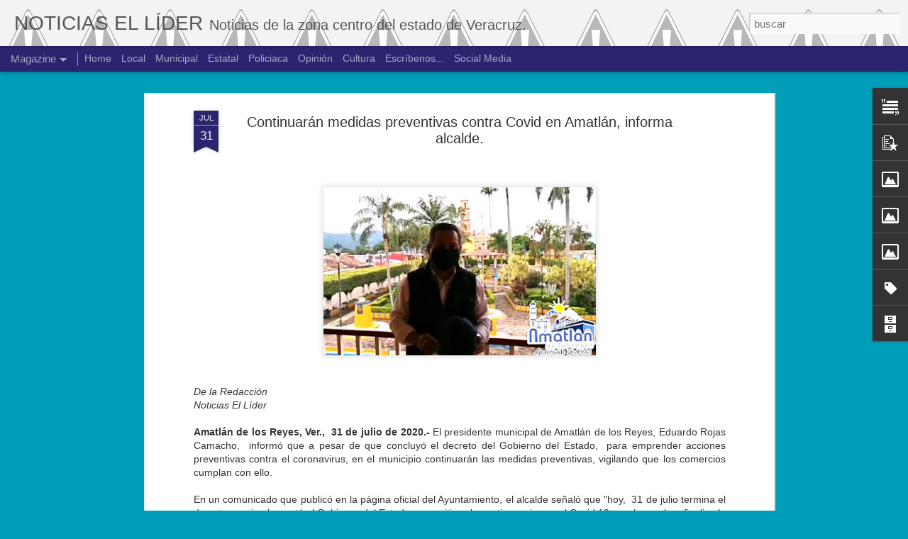

--- FILE ---
content_type: text/html; charset=UTF-8
request_url: http://www.noticiasellider.com/2020/07/continuaran-medidas-preventivas-contra.html
body_size: 5157
content:
<!DOCTYPE html>
<html class='v2' dir='ltr' lang='es'>
<head>
<link href='https://www.blogger.com/static/v1/widgets/335934321-css_bundle_v2.css' rel='stylesheet' type='text/css'/>
<meta content='text/html; charset=UTF-8' http-equiv='Content-Type'/>
<meta content='blogger' name='generator'/>
<link href='http://www.noticiasellider.com/favicon.ico' rel='icon' type='image/x-icon'/>
<link href='http://www.noticiasellider.com/2020/07/continuaran-medidas-preventivas-contra.html' rel='canonical'/>
<link rel="alternate" type="application/atom+xml" title="NOTICIAS EL LÍDER - Atom" href="http://www.noticiasellider.com/feeds/posts/default" />
<link rel="alternate" type="application/rss+xml" title="NOTICIAS EL LÍDER - RSS" href="http://www.noticiasellider.com/feeds/posts/default?alt=rss" />
<link rel="service.post" type="application/atom+xml" title="NOTICIAS EL LÍDER - Atom" href="https://www.blogger.com/feeds/3748564664906189359/posts/default" />

<link rel="alternate" type="application/atom+xml" title="NOTICIAS EL LÍDER - Atom" href="http://www.noticiasellider.com/feeds/7730733518820110120/comments/default" />
<!--Can't find substitution for tag [blog.ieCssRetrofitLinks]-->
<link href='https://blogger.googleusercontent.com/img/b/R29vZ2xl/AVvXsEi-_LvrE4Mpc8bgL-lbF5sPSAcO2hyphenhyphenzDsrVljtklkS5TE696jqRh4TGnXDoiAl1OBIFkH9K1xh7NQoOoNOKykOQCUFxakpVXNPzuF3fyqd8kYjaK9sshR1Gk2WZkXjpUprAYAH2r4a6sG4H/s400/58ed7331-bb10-4fb6-b05c-3c018e937b03.jpg' rel='image_src'/>
<meta content='http://www.noticiasellider.com/2020/07/continuaran-medidas-preventivas-contra.html' property='og:url'/>
<meta content='Continuarán medidas preventivas contra Covid en Amatlán, informa alcalde.' property='og:title'/>
<meta content='Noticias El Líder
Periodismo serio y comprometido con Veracruz.' property='og:description'/>
<meta content='https://blogger.googleusercontent.com/img/b/R29vZ2xl/AVvXsEi-_LvrE4Mpc8bgL-lbF5sPSAcO2hyphenhyphenzDsrVljtklkS5TE696jqRh4TGnXDoiAl1OBIFkH9K1xh7NQoOoNOKykOQCUFxakpVXNPzuF3fyqd8kYjaK9sshR1Gk2WZkXjpUprAYAH2r4a6sG4H/w1200-h630-p-k-no-nu/58ed7331-bb10-4fb6-b05c-3c018e937b03.jpg' property='og:image'/>
<title>NOTICIAS EL LÍDER: Continuarán medidas preventivas contra Covid en Amatlán, informa alcalde.</title>
<meta content='!' name='fragment'/>
<meta content='dynamic' name='blogger-template'/>
<meta content='IE=9,chrome=1' http-equiv='X-UA-Compatible'/>
<meta content='initial-scale=1.0, maximum-scale=1.0, user-scalable=no, width=device-width' name='viewport'/>
<style id='page-skin-1' type='text/css'><!--
/*-----------------------------------------------
Blogger Template Style
Name: Dynamic Views
----------------------------------------------- */
/* Variable definitions
====================
<Variable name="keycolor" description="Main Color" type="color" default="#ffffff"
variants="#2b256f,#00b2b4,#4ba976,#696f00,#b38f00,#f07300,#d0422c,#f37a86,#7b5341"/>
<Group description="Page">
<Variable name="page.text.font" description="Font" type="font"
default="'Helvetica Neue Light', HelveticaNeue-Light, 'Helvetica Neue', Helvetica, Arial, sans-serif"/>
<Variable name="page.text.color" description="Text Color" type="color"
default="#333333" variants="#333333"/>
<Variable name="body.background.color" description="Background Color" type="color"
default="#EEEEEE"
variants="#dfdfea,#d9f4f4,#e4f2eb,#e9ead9,#f4eed9,#fdead9,#f8e3e0,#fdebed,#ebe5e3"/>
</Group>
<Variable name="body.background" description="Body Background" type="background"
color="#EEEEEE" default="$(color) none repeat scroll top left"/>
<Group description="Header">
<Variable name="header.background.color" description="Background Color" type="color"
default="#F3F3F3" variants="#F3F3F3"/>
</Group>
<Group description="Header Bar">
<Variable name="primary.color" description="Background Color" type="color"
default="#333333" variants="#2b256f,#00b2b4,#4ba976,#696f00,#b38f00,#f07300,#d0422c,#f37a86,#7b5341"/>
<Variable name="menu.font" description="Font" type="font"
default="'Helvetica Neue Light', HelveticaNeue-Light, 'Helvetica Neue', Helvetica, Arial, sans-serif"/>
<Variable name="menu.text.color" description="Text Color" type="color"
default="#FFFFFF" variants="#FFFFFF"/>
</Group>
<Group description="Links">
<Variable name="link.font" description="Link Text" type="font"
default="'Helvetica Neue Light', HelveticaNeue-Light, 'Helvetica Neue', Helvetica, Arial, sans-serif"/>
<Variable name="link.color" description="Link Color" type="color"
default="#009EB8"
variants="#2b256f,#00b2b4,#4ba976,#696f00,#b38f00,#f07300,#d0422c,#f37a86,#7b5341"/>
<Variable name="link.hover.color" description="Link Hover Color" type="color"
default="#009EB8"
variants="#2b256f,#00b2b4,#4ba976,#696f00,#b38f00,#f07300,#d0422c,#f37a86,#7b5341"/>
<Variable name="link.visited.color" description="Link Visited Color" type="color"
default="#009EB8"
variants="#2b256f,#00b2b4,#4ba976,#696f00,#b38f00,#f07300,#d0422c,#f37a86,#7b5341"/>
</Group>
<Group description="Blog Title">
<Variable name="blog.title.font" description="Font" type="font"
default="'Helvetica Neue Light', HelveticaNeue-Light, 'Helvetica Neue', Helvetica, Arial, sans-serif"/>
<Variable name="blog.title.color" description="Color" type="color"
default="#555555" variants="#555555"/>
</Group>
<Group description="Blog Description">
<Variable name="blog.description.font" description="Font" type="font"
default="'Helvetica Neue Light', HelveticaNeue-Light, 'Helvetica Neue', Helvetica, Arial, sans-serif"/>
<Variable name="blog.description.color" description="Color" type="color"
default="#555555" variants="#555555"/>
</Group>
<Group description="Post Title">
<Variable name="post.title.font" description="Font" type="font"
default="'Helvetica Neue Light', HelveticaNeue-Light, 'Helvetica Neue', Helvetica, Arial, sans-serif"/>
<Variable name="post.title.color" description="Color" type="color"
default="#333333" variants="#333333"/>
</Group>
<Group description="Date Ribbon">
<Variable name="ribbon.color" description="Color" type="color"
default="#666666" variants="#2b256f,#00b2b4,#4ba976,#696f00,#b38f00,#f07300,#d0422c,#f37a86,#7b5341"/>
<Variable name="ribbon.hover.color" description="Hover Color" type="color"
default="#AD3A2B" variants="#AD3A2B"/>
</Group>
<Variable name="blitzview" description="Initial view type" type="string" default="sidebar"/>
*/
/* BEGIN CUT */
{
"font:Text": "'Helvetica Neue Light', HelveticaNeue-Light, 'Helvetica Neue', Helvetica, Arial, sans-serif",
"color:Text": "#333333",
"image:Background": "#EEEEEE url(//2.bp.blogspot.com/--IiLxesRBx0/YDTxrlN5wXI/AAAAAAAAK4I/6fS8LkqDYNsekqVLBALpwTFKJRpZAf9nwCK4BGAYYCw/s100/noticias%2Bel%2Blider%2Bblog.png) repeat-x scroll top center",
"color:Background": "#009eb8",
"color:Header Background": "#f3f3f3",
"color:Primary": "#2b256f",
"color:Menu Text": "#ffffff",
"font:Menu": "'Helvetica Neue Light', HelveticaNeue-Light, 'Helvetica Neue', Helvetica, Arial, sans-serif",
"font:Link": "'Helvetica Neue Light', HelveticaNeue-Light, 'Helvetica Neue', Helvetica, Arial, sans-serif",
"color:Link": "#2b256f",
"color:Link Visited": "#2b256f",
"color:Link Hover": "#2b256f",
"font:Blog Title": "'Helvetica Neue Light', HelveticaNeue-Light, 'Helvetica Neue', Helvetica, Arial, sans-serif",
"color:Blog Title": "#555555",
"font:Blog Description": "'Helvetica Neue Light', HelveticaNeue-Light, 'Helvetica Neue', Helvetica, Arial, sans-serif",
"color:Blog Description": "#555555",
"font:Post Title": "'Helvetica Neue Light', HelveticaNeue-Light, 'Helvetica Neue', Helvetica, Arial, sans-serif",
"color:Post Title": "#333333",
"color:Ribbon": "#2b256f",
"color:Ribbon Hover": "#ad3a2b",
"view": "magazine"
}
/* END CUT */

--></style>
<style id='template-skin-1' type='text/css'><!--
body {
min-width: 960px;
}
.column-center-outer {
margin-top: 46px;
}
.content-outer, .content-fauxcolumn-outer, .region-inner {
min-width: 960px;
max-width: 960px;
_width: 960px;
}
.main-inner .columns {
padding-left: 0;
padding-right: 310px;
}
.main-inner .fauxcolumn-center-outer {
left: 0;
right: 310px;
/* IE6 does not respect left and right together */
_width: expression(this.parentNode.offsetWidth -
parseInt("0") -
parseInt("310px") + 'px');
}
.main-inner .fauxcolumn-left-outer {
width: 0;
}
.main-inner .fauxcolumn-right-outer {
width: 310px;
}
.main-inner .column-left-outer {
width: 0;
right: 100%;
margin-left: -0;
}
.main-inner .column-right-outer {
width: 310px;
margin-right: -310px;
}
#layout {
min-width: 0;
}
#layout .content-outer {
min-width: 0;
width: 800px;
}
#layout .region-inner {
min-width: 0;
width: auto;
}
--></style>
<script src='//www.blogblog.com/dynamicviews/488fc340cdb1c4a9/js/common.js' type='text/javascript'></script>
<script src='//www.blogblog.com/dynamicviews/488fc340cdb1c4a9/js/languages/lang__es.js' type='text/javascript'></script>
<script src='//www.blogblog.com/dynamicviews/488fc340cdb1c4a9/js/magazine.js' type='text/javascript'></script>
<script src='//www.blogblog.com/dynamicviews/4224c15c4e7c9321/js/comments.js'></script>
<link href='https://www.blogger.com/dyn-css/authorization.css?targetBlogID=3748564664906189359&amp;zx=d186d8ba-8c15-4308-9f5b-9f8439cb3893' media='none' onload='if(media!=&#39;all&#39;)media=&#39;all&#39;' rel='stylesheet'/><noscript><link href='https://www.blogger.com/dyn-css/authorization.css?targetBlogID=3748564664906189359&amp;zx=d186d8ba-8c15-4308-9f5b-9f8439cb3893' rel='stylesheet'/></noscript>
<meta name='google-adsense-platform-account' content='ca-host-pub-1556223355139109'/>
<meta name='google-adsense-platform-domain' content='blogspot.com'/>

</head>
<body>
<div class='content'>
<div class='content-outer'>
<div class='fauxborder-left content-fauxborder-left'>
<div class='content-inner'>
<div class='main-outer'>
<div class='fauxborder-left main-fauxborder-left'>
<div class='region-inner main-inner'>
<div class='columns fauxcolumns'>
<div class='column-center-outer'>
<div class='column-center-inner'>
<div class='main section' id='main'>
</div>
</div>
</div>
<div class='column-right-outer'>
<div class='column-right-inner'>
<aside>
<div class='sidebar section' id='sidebar-right-1'>
</div>
</aside>
</div>
</div>
<div style='clear: both'></div>
</div>
</div>
</div>
</div>
</div>
</div>
</div>
</div>
<script language='javascript' type='text/javascript'>
        window.onload = function() {
          blogger.ui().configure().view();
        };
      </script>

<script type="text/javascript" src="https://www.blogger.com/static/v1/widgets/2028843038-widgets.js"></script>
<script type='text/javascript'>
window['__wavt'] = 'AOuZoY7lqGucdDSQ0FAMUlNyj7-rCGqLDA:1769941976886';_WidgetManager._Init('//www.blogger.com/rearrange?blogID\x3d3748564664906189359','//www.noticiasellider.com/2020/07/continuaran-medidas-preventivas-contra.html','3748564664906189359');
_WidgetManager._SetDataContext([{'name': 'blog', 'data': {'blogId': '3748564664906189359', 'title': 'NOTICIAS EL L\xcdDER', 'url': 'http://www.noticiasellider.com/2020/07/continuaran-medidas-preventivas-contra.html', 'canonicalUrl': 'http://www.noticiasellider.com/2020/07/continuaran-medidas-preventivas-contra.html', 'homepageUrl': 'http://www.noticiasellider.com/', 'searchUrl': 'http://www.noticiasellider.com/search', 'canonicalHomepageUrl': 'http://www.noticiasellider.com/', 'blogspotFaviconUrl': 'http://www.noticiasellider.com/favicon.ico', 'bloggerUrl': 'https://www.blogger.com', 'hasCustomDomain': true, 'httpsEnabled': false, 'enabledCommentProfileImages': true, 'gPlusViewType': 'FILTERED_POSTMOD', 'adultContent': false, 'analyticsAccountNumber': '', 'encoding': 'UTF-8', 'locale': 'es', 'localeUnderscoreDelimited': 'es', 'languageDirection': 'ltr', 'isPrivate': false, 'isMobile': false, 'isMobileRequest': false, 'mobileClass': '', 'isPrivateBlog': false, 'isDynamicViewsAvailable': true, 'feedLinks': '\x3clink rel\x3d\x22alternate\x22 type\x3d\x22application/atom+xml\x22 title\x3d\x22NOTICIAS EL L\xcdDER - Atom\x22 href\x3d\x22http://www.noticiasellider.com/feeds/posts/default\x22 /\x3e\n\x3clink rel\x3d\x22alternate\x22 type\x3d\x22application/rss+xml\x22 title\x3d\x22NOTICIAS EL L\xcdDER - RSS\x22 href\x3d\x22http://www.noticiasellider.com/feeds/posts/default?alt\x3drss\x22 /\x3e\n\x3clink rel\x3d\x22service.post\x22 type\x3d\x22application/atom+xml\x22 title\x3d\x22NOTICIAS EL L\xcdDER - Atom\x22 href\x3d\x22https://www.blogger.com/feeds/3748564664906189359/posts/default\x22 /\x3e\n\n\x3clink rel\x3d\x22alternate\x22 type\x3d\x22application/atom+xml\x22 title\x3d\x22NOTICIAS EL L\xcdDER - Atom\x22 href\x3d\x22http://www.noticiasellider.com/feeds/7730733518820110120/comments/default\x22 /\x3e\n', 'meTag': '', 'adsenseHostId': 'ca-host-pub-1556223355139109', 'adsenseHasAds': false, 'adsenseAutoAds': false, 'boqCommentIframeForm': true, 'loginRedirectParam': '', 'view': '', 'dynamicViewsCommentsSrc': '//www.blogblog.com/dynamicviews/4224c15c4e7c9321/js/comments.js', 'dynamicViewsScriptSrc': '//www.blogblog.com/dynamicviews/488fc340cdb1c4a9', 'plusOneApiSrc': 'https://apis.google.com/js/platform.js', 'disableGComments': true, 'interstitialAccepted': false, 'sharing': {'platforms': [{'name': 'Obtener enlace', 'key': 'link', 'shareMessage': 'Obtener enlace', 'target': ''}, {'name': 'Facebook', 'key': 'facebook', 'shareMessage': 'Compartir en Facebook', 'target': 'facebook'}, {'name': 'Escribe un blog', 'key': 'blogThis', 'shareMessage': 'Escribe un blog', 'target': 'blog'}, {'name': 'X', 'key': 'twitter', 'shareMessage': 'Compartir en X', 'target': 'twitter'}, {'name': 'Pinterest', 'key': 'pinterest', 'shareMessage': 'Compartir en Pinterest', 'target': 'pinterest'}, {'name': 'Correo electr\xf3nico', 'key': 'email', 'shareMessage': 'Correo electr\xf3nico', 'target': 'email'}], 'disableGooglePlus': true, 'googlePlusShareButtonWidth': 0, 'googlePlusBootstrap': '\x3cscript type\x3d\x22text/javascript\x22\x3ewindow.___gcfg \x3d {\x27lang\x27: \x27es\x27};\x3c/script\x3e'}, 'hasCustomJumpLinkMessage': false, 'jumpLinkMessage': 'Leer m\xe1s', 'pageType': 'item', 'postId': '7730733518820110120', 'postImageThumbnailUrl': 'https://blogger.googleusercontent.com/img/b/R29vZ2xl/AVvXsEi-_LvrE4Mpc8bgL-lbF5sPSAcO2hyphenhyphenzDsrVljtklkS5TE696jqRh4TGnXDoiAl1OBIFkH9K1xh7NQoOoNOKykOQCUFxakpVXNPzuF3fyqd8kYjaK9sshR1Gk2WZkXjpUprAYAH2r4a6sG4H/s72-c/58ed7331-bb10-4fb6-b05c-3c018e937b03.jpg', 'postImageUrl': 'https://blogger.googleusercontent.com/img/b/R29vZ2xl/AVvXsEi-_LvrE4Mpc8bgL-lbF5sPSAcO2hyphenhyphenzDsrVljtklkS5TE696jqRh4TGnXDoiAl1OBIFkH9K1xh7NQoOoNOKykOQCUFxakpVXNPzuF3fyqd8kYjaK9sshR1Gk2WZkXjpUprAYAH2r4a6sG4H/s400/58ed7331-bb10-4fb6-b05c-3c018e937b03.jpg', 'pageName': 'Continuar\xe1n medidas preventivas contra Covid en Amatl\xe1n, informa alcalde.', 'pageTitle': 'NOTICIAS EL L\xcdDER: Continuar\xe1n medidas preventivas contra Covid en Amatl\xe1n, informa alcalde.', 'metaDescription': ''}}, {'name': 'features', 'data': {}}, {'name': 'messages', 'data': {'edit': 'Editar', 'linkCopiedToClipboard': 'El enlace se ha copiado en el Portapapeles.', 'ok': 'Aceptar', 'postLink': 'Enlace de la entrada'}}, {'name': 'skin', 'data': {'vars': {'link_color': '#2b256f', 'post_title_color': '#333333', 'blog_description_font': '\x27Helvetica Neue Light\x27, HelveticaNeue-Light, \x27Helvetica Neue\x27, Helvetica, Arial, sans-serif', 'body_background_color': '#009eb8', 'ribbon_color': '#2b256f', 'body_background': '#EEEEEE url(//2.bp.blogspot.com/--IiLxesRBx0/YDTxrlN5wXI/AAAAAAAAK4I/6fS8LkqDYNsekqVLBALpwTFKJRpZAf9nwCK4BGAYYCw/s100/noticias%2Bel%2Blider%2Bblog.png) repeat-x scroll top center', 'blitzview': 'magazine', 'link_visited_color': '#2b256f', 'link_hover_color': '#2b256f', 'header_background_color': '#f3f3f3', 'keycolor': '#7baaf7', 'page_text_font': '\x27Helvetica Neue Light\x27, HelveticaNeue-Light, \x27Helvetica Neue\x27, Helvetica, Arial, sans-serif', 'blog_title_color': '#555555', 'ribbon_hover_color': '#ad3a2b', 'blog_title_font': '\x27Helvetica Neue Light\x27, HelveticaNeue-Light, \x27Helvetica Neue\x27, Helvetica, Arial, sans-serif', 'link_font': '\x27Helvetica Neue Light\x27, HelveticaNeue-Light, \x27Helvetica Neue\x27, Helvetica, Arial, sans-serif', 'menu_font': '\x27Helvetica Neue Light\x27, HelveticaNeue-Light, \x27Helvetica Neue\x27, Helvetica, Arial, sans-serif', 'primary_color': '#2b256f', 'page_text_color': '#333333', 'post_title_font': '\x27Helvetica Neue Light\x27, HelveticaNeue-Light, \x27Helvetica Neue\x27, Helvetica, Arial, sans-serif', 'blog_description_color': '#555555', 'menu_text_color': '#ffffff'}, 'override': '', 'url': 'custom'}}, {'name': 'template', 'data': {'isResponsive': false, 'isAlternateRendering': false, 'isCustom': false}}, {'name': 'view', 'data': {'classic': {'name': 'classic', 'url': '?view\x3dclassic'}, 'flipcard': {'name': 'flipcard', 'url': '?view\x3dflipcard'}, 'magazine': {'name': 'magazine', 'url': '?view\x3dmagazine'}, 'mosaic': {'name': 'mosaic', 'url': '?view\x3dmosaic'}, 'sidebar': {'name': 'sidebar', 'url': '?view\x3dsidebar'}, 'snapshot': {'name': 'snapshot', 'url': '?view\x3dsnapshot'}, 'timeslide': {'name': 'timeslide', 'url': '?view\x3dtimeslide'}, 'isMobile': false, 'title': 'Continuar\xe1n medidas preventivas contra Covid en Amatl\xe1n, informa alcalde.', 'description': 'Noticias El L\xedder\nPeriodismo serio y comprometido con Veracruz.', 'featuredImage': 'https://blogger.googleusercontent.com/img/b/R29vZ2xl/AVvXsEi-_LvrE4Mpc8bgL-lbF5sPSAcO2hyphenhyphenzDsrVljtklkS5TE696jqRh4TGnXDoiAl1OBIFkH9K1xh7NQoOoNOKykOQCUFxakpVXNPzuF3fyqd8kYjaK9sshR1Gk2WZkXjpUprAYAH2r4a6sG4H/s400/58ed7331-bb10-4fb6-b05c-3c018e937b03.jpg', 'url': 'http://www.noticiasellider.com/2020/07/continuaran-medidas-preventivas-contra.html', 'type': 'item', 'isSingleItem': true, 'isMultipleItems': false, 'isError': false, 'isPage': false, 'isPost': true, 'isHomepage': false, 'isArchive': false, 'isLabelSearch': false, 'postId': 7730733518820110120}}]);
_WidgetManager._RegisterWidget('_BlogView', new _WidgetInfo('Blog1', 'main', document.getElementById('Blog1'), {'cmtInteractionsEnabled': false, 'lightboxEnabled': true, 'lightboxModuleUrl': 'https://www.blogger.com/static/v1/jsbin/1181830541-lbx__es.js', 'lightboxCssUrl': 'https://www.blogger.com/static/v1/v-css/828616780-lightbox_bundle.css'}, 'displayModeFull'));
_WidgetManager._RegisterWidget('_FeaturedPostView', new _WidgetInfo('FeaturedPost1', 'main', document.getElementById('FeaturedPost1'), {}, 'displayModeFull'));
_WidgetManager._RegisterWidget('_PageListView', new _WidgetInfo('PageList1', 'sidebar-right-1', document.getElementById('PageList1'), {'title': 'P\xe1ginas', 'links': [{'isCurrentPage': false, 'href': 'http://www.noticiasellider.com/', 'title': 'Home'}, {'isCurrentPage': false, 'href': 'http://www.noticiasellider.com/search/label/Local', 'title': 'Local'}, {'isCurrentPage': false, 'href': 'http://www.noticiasellider.com/search/label/Municipal', 'title': 'Municipal'}, {'isCurrentPage': false, 'href': 'http://www.noticiasellider.com/search/label/Estatal', 'title': 'Estatal'}, {'isCurrentPage': false, 'href': 'http://www.noticiasellider.com/search/label/Policiaca', 'title': 'Policiaca'}, {'isCurrentPage': false, 'href': 'http://www.noticiasellider.com/search/label/opini\xf3n', 'title': 'Opini\xf3n'}, {'isCurrentPage': false, 'href': 'http://www.noticiasellider.com/search/label/Cultura', 'title': 'Cultura'}, {'isCurrentPage': false, 'href': 'mailto:el_lider_aosorio@yahoo.com.mx?cc\x3dnoticiasellider@gmail.com, amada.contreras920@gmail.com\x26subject\x3dT%C3%ADtulo%20del%20asunto...\x26body\x3dEscribe%20el%20mensaje%20del%20asunto...', 'title': 'Escr\xedbenos...'}, {'isCurrentPage': false, 'href': 'http://www.noticiasellider.com/p/contacto.html', 'title': 'Social Media'}], 'mobile': false, 'showPlaceholder': true, 'hasCurrentPage': false}, 'displayModeFull'));
_WidgetManager._RegisterWidget('_HeaderView', new _WidgetInfo('Header1', 'sidebar-right-1', document.getElementById('Header1'), {}, 'displayModeFull'));
_WidgetManager._RegisterWidget('_TextView', new _WidgetInfo('Text1', 'sidebar-right-1', document.getElementById('Text1'), {}, 'displayModeFull'));
_WidgetManager._RegisterWidget('_HTMLView', new _WidgetInfo('HTML1', 'sidebar-right-1', document.getElementById('HTML1'), {}, 'displayModeFull'));
_WidgetManager._RegisterWidget('_PopularPostsView', new _WidgetInfo('PopularPosts1', 'sidebar-right-1', document.getElementById('PopularPosts1'), {}, 'displayModeFull'));
_WidgetManager._RegisterWidget('_FollowersView', new _WidgetInfo('Followers1', 'sidebar-right-1', document.getElementById('Followers1'), {}, 'displayModeFull'));
_WidgetManager._RegisterWidget('_BlogSearchView', new _WidgetInfo('BlogSearch1', 'sidebar-right-1', document.getElementById('BlogSearch1'), {}, 'displayModeFull'));
_WidgetManager._RegisterWidget('_ImageView', new _WidgetInfo('Image2', 'sidebar-right-1', document.getElementById('Image2'), {'resize': true}, 'displayModeFull'));
_WidgetManager._RegisterWidget('_ImageView', new _WidgetInfo('Image1', 'sidebar-right-1', document.getElementById('Image1'), {'resize': true}, 'displayModeFull'));
_WidgetManager._RegisterWidget('_ImageView', new _WidgetInfo('Image3', 'sidebar-right-1', document.getElementById('Image3'), {'resize': true}, 'displayModeFull'));
_WidgetManager._RegisterWidget('_LabelView', new _WidgetInfo('Label1', 'sidebar-right-1', document.getElementById('Label1'), {}, 'displayModeFull'));
_WidgetManager._RegisterWidget('_ReportAbuseView', new _WidgetInfo('ReportAbuse1', 'sidebar-right-1', document.getElementById('ReportAbuse1'), {}, 'displayModeFull'));
_WidgetManager._RegisterWidget('_BlogArchiveView', new _WidgetInfo('BlogArchive1', 'sidebar-right-1', document.getElementById('BlogArchive1'), {'languageDirection': 'ltr', 'loadingMessage': 'Cargando\x26hellip;'}, 'displayModeFull'));
_WidgetManager._RegisterWidget('_NavbarView', new _WidgetInfo('Navbar1', 'sidebar-right-1', document.getElementById('Navbar1'), {}, 'displayModeFull'));
_WidgetManager._RegisterWidget('_AttributionView', new _WidgetInfo('Attribution1', 'sidebar-right-1', document.getElementById('Attribution1'), {}, 'displayModeFull'));
</script>
</body>
</html>

--- FILE ---
content_type: text/javascript; charset=UTF-8
request_url: http://www.noticiasellider.com/?v=0&action=initial&widgetId=Image2&responseType=js&xssi_token=AOuZoY7lqGucdDSQ0FAMUlNyj7-rCGqLDA%3A1769941976886
body_size: 416
content:
try {
_WidgetManager._HandleControllerResult('Image2', 'initial',{'title': 'Servicio El\xe9ctrico Automotriz', 'width': 135, 'height': 356, 'sourceUrl': 'http://4.bp.blogspot.com/-AZazIgdxyos/WsxUsNVp27I/AAAAAAAAIwQ/xQw00kU5uUsBWWh6_DN9OGWCBY23tA-XACK4BGAYYCw/s1600/servicio%2Bel%25C3%25A9ctrico%2Bautomotriz.png', 'caption': '', 'link': 'https://www.facebook.com/noticiasellider/posts/342703342891707', 'shrinkToFit': true, 'sectionWidth': 135});
} catch (e) {
  if (typeof log != 'undefined') {
    log('HandleControllerResult failed: ' + e);
  }
}


--- FILE ---
content_type: text/javascript; charset=UTF-8
request_url: http://www.noticiasellider.com/?v=0&action=initial&widgetId=Text1&responseType=js&xssi_token=AOuZoY7lqGucdDSQ0FAMUlNyj7-rCGqLDA%3A1769941976886
body_size: 1069
content:
try {
_WidgetManager._HandleControllerResult('Text1', 'initial',{'content': '\x3cdiv\x3e\x3ccenter\x3e\x3ca href\x3d\x22www.noticiasellider.com\x22\x3e\x3cimg src\x3d\x22https://gdurl.com/Rd2y\x22 / /\x3e\x3c/a\x3e\x3c/center\x3e\x3c/div\x3e\x3cdiv\x3e\x3cp style\x3d\x22clear: both; color: #464646; font-family: \x26quot;arial\x26quot;; font-size: 10px; letter-spacing: 2px; line-height: 130%; padding-top: 0; text-align: justify; text-transform: uppercase; word-wrap: break-word;\x22\x3eSomos un medio period\xedstico que difunde noticias de la zona centro del estado de Veracruz.\x3c/p\x3e \x3c/div\x3e\x3cdiv style\x3d\x22padding-bottom: 10px; padding-top: 15px;\x22\x3e\x3ccenter\x3e\x3ca href\x3d\x22https://www.facebook.com/noticiasellider\x22\x3e\x3cimg src\x3d\x22https://blogger.googleusercontent.com/img/b/R29vZ2xl/AVvXsEiiGtg3b9n2yExwjNyb9GJmAQm_7r3Wayq16pd5OjUqq3Bx2mtgsi47YU7wTXuIbXot0IcCYfP1wWl31GHGJSNwGNsboZiM2c3_bvhNneoXD74dvoJyX19oPrXHLKT_KV8gpNbDY4MScqZD/s1600/FACEBOOK-azul.png\x22 title\x3d\x22Facebook\x22 / /\x3e\x3c/a\x3e\x3ca href\x3d\x22https://www.twitter.com/noticiasellider\x22\x3e\x3cimg src\x3d\x22https://blogger.googleusercontent.com/img/b/R29vZ2xl/AVvXsEjAvGxBEKclMjl2my0lRtNKj4v8auvMH5nzzauciGplVHVETsgBQ58f95nrnRugsGq-o6TPpUAQRGzz9Yc_L2DpNuIi2SE_V-W38mMy9BTYBrmQ2N5NsnX2cXOdzMKXxKOocd-TqAK0XLTl/s1600/TWITTER-azul.png\x22 title\x3d\x22Twitter\x22 / /\x3e\x3c/a\x3e\x3cbr /\x3e\x3ca href\x3d\x22http://www.instagram.com/\x22\x3e\x3cimg src\x3d\x22https://blogger.googleusercontent.com/img/b/R29vZ2xl/AVvXsEiZPPljahd6wfcm48IGljj8k-iLOwvw7EX0hq1uLeWOx9EYGm_vHF-HZrGv6C9KQRwGpK7SXJewP74Msi26vtVT8J0AzhrvzDWCjkFjFGpxYgyRnIqzWPaVXBt3msN1Qp9hN0MKFcy_ZI6L/s1600/INSTAGRAM-azul.png\x22 title\x3d\x22Instagram\x22 / /\x3e\x3c/a\x3e\x3ca href\x3d\x22https://api.whatsapp.com/send?phone\x3d5212722072356\x22\x3e\x3cimg src\x3d\x22https://gdurl.com/jfoQ\x22 title\x3d\x22Whatsapp\x22 / /\x3e\x3c/a\x3e\x3cbr /\x3e\x3c/center\x3e\x3c/div\x3e', 'title': 'Sobre nosotros'});
} catch (e) {
  if (typeof log != 'undefined') {
    log('HandleControllerResult failed: ' + e);
  }
}


--- FILE ---
content_type: text/javascript; charset=UTF-8
request_url: http://www.noticiasellider.com/?v=0&action=initial&widgetId=Image2&responseType=js&xssi_token=AOuZoY7lqGucdDSQ0FAMUlNyj7-rCGqLDA%3A1769941976886
body_size: 416
content:
try {
_WidgetManager._HandleControllerResult('Image2', 'initial',{'title': 'Servicio El\xe9ctrico Automotriz', 'width': 135, 'height': 356, 'sourceUrl': 'http://4.bp.blogspot.com/-AZazIgdxyos/WsxUsNVp27I/AAAAAAAAIwQ/xQw00kU5uUsBWWh6_DN9OGWCBY23tA-XACK4BGAYYCw/s1600/servicio%2Bel%25C3%25A9ctrico%2Bautomotriz.png', 'caption': '', 'link': 'https://www.facebook.com/noticiasellider/posts/342703342891707', 'shrinkToFit': true, 'sectionWidth': 135});
} catch (e) {
  if (typeof log != 'undefined') {
    log('HandleControllerResult failed: ' + e);
  }
}


--- FILE ---
content_type: text/javascript; charset=UTF-8
request_url: http://www.noticiasellider.com/?v=0&action=initial&widgetId=PopularPosts1&responseType=js&xssi_token=AOuZoY7lqGucdDSQ0FAMUlNyj7-rCGqLDA%3A1769941976886
body_size: 1340
content:
try {
_WidgetManager._HandleControllerResult('PopularPosts1', 'initial',{'title': 'Notas populares', 'showSnippets': true, 'showThumbnails': true, 'thumbnailSize': 72, 'showAuthor': true, 'showDate': true, 'posts': [{'id': '7195396946774968126', 'title': 'Procesan a hijo de Paulina Abella, por golpear a empresario cordob\xe9s', 'href': 'http://www.noticiasellider.com/2018/08/procesan-hijo-de-paulina-abella-por.html', 'snippet': '  C\xd3RDOBA, Ver.; agosto 29 de 2018.- Carlos Guraieb Abella, hijo de la directora municipal de Desarrollo Social, Paulina Abella Garc\xeda, se e...', 'thumbnail': 'https://blogger.googleusercontent.com/img/b/R29vZ2xl/AVvXsEgPTnLdQXrdLf6JhhJzev_B6X2s-o4mAplYahxS5Yc2ZNSeny73n_M0GLZiTGnthfj-ByV2j-2PYrFzNyYAzkXATsFbYm4qlxeUCsKJWMT26PUHuLird6Y0jh3HL7P8mMwp1N3OkXWTXLDG/s72-c/965f6d3e-aefe-4e31-97bf-41236a06db39.jpg', 'featuredImage': 'https://blogger.googleusercontent.com/img/b/R29vZ2xl/AVvXsEgPTnLdQXrdLf6JhhJzev_B6X2s-o4mAplYahxS5Yc2ZNSeny73n_M0GLZiTGnthfj-ByV2j-2PYrFzNyYAzkXATsFbYm4qlxeUCsKJWMT26PUHuLird6Y0jh3HL7P8mMwp1N3OkXWTXLDG/s320/965f6d3e-aefe-4e31-97bf-41236a06db39.jpg'}, {'id': '1814177374730775292', 'title': 'Balacera en Poza Rica', 'href': 'http://www.noticiasellider.com/2023/10/balacera-en-poza-rica.html', 'snippet': '            De la Redacci\xf3n/ Noticias El L\xedder Poza Rica, Ver., 18 de octubre de 2023.- Al menos un lesionado y temor ente la poblaci\xf3n dej\xf3...', 'thumbnail': 'https://blogger.googleusercontent.com/img/a/AVvXsEjDAFeABbHx_MwWaGYqakcNmMVfFAHpd8xWZYKxsg-k95hyLXb38gaw_uERC0WqnM1j7VwcBrQqh_oAa7RSIj0WsUOWrSdeui2WJLPaaDb4i9bH34JX2rQH5M0PAQxFumXeo5AiraMihFTBR847ZCkvno6wJf_VWM2BYfxHwD3rqv0OLQ-M5mKPnI8kWN43\x3ds72-c', 'featuredImage': 'https://blogger.googleusercontent.com/img/a/AVvXsEjDAFeABbHx_MwWaGYqakcNmMVfFAHpd8xWZYKxsg-k95hyLXb38gaw_uERC0WqnM1j7VwcBrQqh_oAa7RSIj0WsUOWrSdeui2WJLPaaDb4i9bH34JX2rQH5M0PAQxFumXeo5AiraMihFTBR847ZCkvno6wJf_VWM2BYfxHwD3rqv0OLQ-M5mKPnI8kWN43'}, {'id': '4123233688741468475', 'title': 'Muere hombre atropellado en carretera federal C\xf3rdoba Veracruz.', 'href': 'http://www.noticiasellider.com/2023/07/muere-hombre-atropellado-en-carretera.html', 'snippet': '            Amatl\xe1n los Reyes, Ver., a 25 de julio del 2023.- Un hombre hasta el momento desconocido, muri\xf3 pr\xe1cticamente despedazado, al se...', 'thumbnail': 'https://blogger.googleusercontent.com/img/a/AVvXsEhb88qGpAlC_O9OTfu1P4SMbfsHh7NO8-eI6vcLUcy_96DBq948giEJE1GI5qOH7AjuByn8tNrNuM-8iQjvc5NBcCEAJO_UI06_dwRbjYPtF6TfGBtgylglY9fyD3aTrlNBR5mKiFD1LtHeINk9y_MITGti145GC16CMZIzT_5sjc8hJjeMRRoXnbdFvsjv\x3ds72-c', 'featuredImage': 'https://blogger.googleusercontent.com/img/a/AVvXsEhb88qGpAlC_O9OTfu1P4SMbfsHh7NO8-eI6vcLUcy_96DBq948giEJE1GI5qOH7AjuByn8tNrNuM-8iQjvc5NBcCEAJO_UI06_dwRbjYPtF6TfGBtgylglY9fyD3aTrlNBR5mKiFD1LtHeINk9y_MITGti145GC16CMZIzT_5sjc8hJjeMRRoXnbdFvsjv'}]});
} catch (e) {
  if (typeof log != 'undefined') {
    log('HandleControllerResult failed: ' + e);
  }
}


--- FILE ---
content_type: text/javascript; charset=UTF-8
request_url: http://www.noticiasellider.com/?v=0&action=initial&widgetId=Image3&responseType=js&xssi_token=AOuZoY7lqGucdDSQ0FAMUlNyj7-rCGqLDA%3A1769941976886
body_size: 405
content:
try {
_WidgetManager._HandleControllerResult('Image3', 'initial',{'title': 'Patrocinio', 'width': 160, 'height': 600, 'sourceUrl': 'http://4.bp.blogspot.com/-NadCYTpMBro/Wk8RmldsF5I/AAAAAAAAIQY/nHn0LYEdvysU8FzkzhEFOJc2nQH205wNgCK4BGAYYCw/s1600/BANNER%2BVERTICAL%2BUPAV%2BLICENCIATURAS%2B2017.jpg', 'caption': '', 'link': 'https://www.facebook.com/diseno.medios.publicidad', 'shrinkToFit': true, 'sectionWidth': 250});
} catch (e) {
  if (typeof log != 'undefined') {
    log('HandleControllerResult failed: ' + e);
  }
}


--- FILE ---
content_type: text/javascript; charset=UTF-8
request_url: http://www.noticiasellider.com/?v=0&action=initial&widgetId=Label1&responseType=js&xssi_token=AOuZoY7lqGucdDSQ0FAMUlNyj7-rCGqLDA%3A1769941976886
body_size: 557
content:
try {
_WidgetManager._HandleControllerResult('Label1', 'initial',{'title': 'Etiquetas', 'display': 'list', 'showFreqNumbers': false, 'labels': [{'name': 'columna', 'count': 1, 'cssSize': 1, 'url': 'http://www.noticiasellider.com/search/label/columna'}, {'name': 'Columnas', 'count': 23, 'cssSize': 3, 'url': 'http://www.noticiasellider.com/search/label/Columnas'}, {'name': 'Cultura', 'count': 5, 'cssSize': 2, 'url': 'http://www.noticiasellider.com/search/label/Cultura'}, {'name': 'Deporte', 'count': 5, 'cssSize': 2, 'url': 'http://www.noticiasellider.com/search/label/Deporte'}, {'name': 'Estatal', 'count': 102, 'cssSize': 4, 'url': 'http://www.noticiasellider.com/search/label/Estatal'}, {'name': 'Estatal.', 'count': 9, 'cssSize': 3, 'url': 'http://www.noticiasellider.com/search/label/Estatal.'}, {'name': 'Local', 'count': 204, 'cssSize': 5, 'url': 'http://www.noticiasellider.com/search/label/Local'}, {'name': 'Local.', 'count': 3, 'cssSize': 2, 'url': 'http://www.noticiasellider.com/search/label/Local.'}, {'name': 'Municipal', 'count': 2, 'cssSize': 2, 'url': 'http://www.noticiasellider.com/search/label/Municipal'}, {'name': 'Municipales.', 'count': 1, 'cssSize': 1, 'url': 'http://www.noticiasellider.com/search/label/Municipales.'}, {'name': 'Nacional', 'count': 14, 'cssSize': 3, 'url': 'http://www.noticiasellider.com/search/label/Nacional'}, {'name': 'Noticias El lider', 'count': 1, 'cssSize': 1, 'url': 'http://www.noticiasellider.com/search/label/Noticias%20El%20lider'}, {'name': 'opini\xf3n', 'count': 4, 'cssSize': 2, 'url': 'http://www.noticiasellider.com/search/label/opini%C3%B3n'}, {'name': 'Policiaca', 'count': 132, 'cssSize': 5, 'url': 'http://www.noticiasellider.com/search/label/Policiaca'}, {'name': 'Policiaca.', 'count': 2, 'cssSize': 2, 'url': 'http://www.noticiasellider.com/search/label/Policiaca.'}, {'name': 'regional', 'count': 3, 'cssSize': 2, 'url': 'http://www.noticiasellider.com/search/label/regional'}, {'name': 'regional.', 'count': 2, 'cssSize': 2, 'url': 'http://www.noticiasellider.com/search/label/regional.'}, {'name': 'Sociales', 'count': 2, 'cssSize': 2, 'url': 'http://www.noticiasellider.com/search/label/Sociales'}, {'name': 'Zona centro del estado de Veracruz.', 'count': 1, 'cssSize': 1, 'url': 'http://www.noticiasellider.com/search/label/Zona%20centro%20del%20estado%20de%20Veracruz.'}]});
} catch (e) {
  if (typeof log != 'undefined') {
    log('HandleControllerResult failed: ' + e);
  }
}


--- FILE ---
content_type: text/javascript; charset=UTF-8
request_url: http://www.noticiasellider.com/?v=0&action=initial&widgetId=PopularPosts1&responseType=js&xssi_token=AOuZoY7lqGucdDSQ0FAMUlNyj7-rCGqLDA%3A1769941976886
body_size: 1340
content:
try {
_WidgetManager._HandleControllerResult('PopularPosts1', 'initial',{'title': 'Notas populares', 'showSnippets': true, 'showThumbnails': true, 'thumbnailSize': 72, 'showAuthor': true, 'showDate': true, 'posts': [{'id': '7195396946774968126', 'title': 'Procesan a hijo de Paulina Abella, por golpear a empresario cordob\xe9s', 'href': 'http://www.noticiasellider.com/2018/08/procesan-hijo-de-paulina-abella-por.html', 'snippet': '  C\xd3RDOBA, Ver.; agosto 29 de 2018.- Carlos Guraieb Abella, hijo de la directora municipal de Desarrollo Social, Paulina Abella Garc\xeda, se e...', 'thumbnail': 'https://blogger.googleusercontent.com/img/b/R29vZ2xl/AVvXsEgPTnLdQXrdLf6JhhJzev_B6X2s-o4mAplYahxS5Yc2ZNSeny73n_M0GLZiTGnthfj-ByV2j-2PYrFzNyYAzkXATsFbYm4qlxeUCsKJWMT26PUHuLird6Y0jh3HL7P8mMwp1N3OkXWTXLDG/s72-c/965f6d3e-aefe-4e31-97bf-41236a06db39.jpg', 'featuredImage': 'https://blogger.googleusercontent.com/img/b/R29vZ2xl/AVvXsEgPTnLdQXrdLf6JhhJzev_B6X2s-o4mAplYahxS5Yc2ZNSeny73n_M0GLZiTGnthfj-ByV2j-2PYrFzNyYAzkXATsFbYm4qlxeUCsKJWMT26PUHuLird6Y0jh3HL7P8mMwp1N3OkXWTXLDG/s320/965f6d3e-aefe-4e31-97bf-41236a06db39.jpg'}, {'id': '1814177374730775292', 'title': 'Balacera en Poza Rica', 'href': 'http://www.noticiasellider.com/2023/10/balacera-en-poza-rica.html', 'snippet': '            De la Redacci\xf3n/ Noticias El L\xedder Poza Rica, Ver., 18 de octubre de 2023.- Al menos un lesionado y temor ente la poblaci\xf3n dej\xf3...', 'thumbnail': 'https://blogger.googleusercontent.com/img/a/AVvXsEjDAFeABbHx_MwWaGYqakcNmMVfFAHpd8xWZYKxsg-k95hyLXb38gaw_uERC0WqnM1j7VwcBrQqh_oAa7RSIj0WsUOWrSdeui2WJLPaaDb4i9bH34JX2rQH5M0PAQxFumXeo5AiraMihFTBR847ZCkvno6wJf_VWM2BYfxHwD3rqv0OLQ-M5mKPnI8kWN43\x3ds72-c', 'featuredImage': 'https://blogger.googleusercontent.com/img/a/AVvXsEjDAFeABbHx_MwWaGYqakcNmMVfFAHpd8xWZYKxsg-k95hyLXb38gaw_uERC0WqnM1j7VwcBrQqh_oAa7RSIj0WsUOWrSdeui2WJLPaaDb4i9bH34JX2rQH5M0PAQxFumXeo5AiraMihFTBR847ZCkvno6wJf_VWM2BYfxHwD3rqv0OLQ-M5mKPnI8kWN43'}, {'id': '4123233688741468475', 'title': 'Muere hombre atropellado en carretera federal C\xf3rdoba Veracruz.', 'href': 'http://www.noticiasellider.com/2023/07/muere-hombre-atropellado-en-carretera.html', 'snippet': '            Amatl\xe1n los Reyes, Ver., a 25 de julio del 2023.- Un hombre hasta el momento desconocido, muri\xf3 pr\xe1cticamente despedazado, al se...', 'thumbnail': 'https://blogger.googleusercontent.com/img/a/AVvXsEhb88qGpAlC_O9OTfu1P4SMbfsHh7NO8-eI6vcLUcy_96DBq948giEJE1GI5qOH7AjuByn8tNrNuM-8iQjvc5NBcCEAJO_UI06_dwRbjYPtF6TfGBtgylglY9fyD3aTrlNBR5mKiFD1LtHeINk9y_MITGti145GC16CMZIzT_5sjc8hJjeMRRoXnbdFvsjv\x3ds72-c', 'featuredImage': 'https://blogger.googleusercontent.com/img/a/AVvXsEhb88qGpAlC_O9OTfu1P4SMbfsHh7NO8-eI6vcLUcy_96DBq948giEJE1GI5qOH7AjuByn8tNrNuM-8iQjvc5NBcCEAJO_UI06_dwRbjYPtF6TfGBtgylglY9fyD3aTrlNBR5mKiFD1LtHeINk9y_MITGti145GC16CMZIzT_5sjc8hJjeMRRoXnbdFvsjv'}]});
} catch (e) {
  if (typeof log != 'undefined') {
    log('HandleControllerResult failed: ' + e);
  }
}
